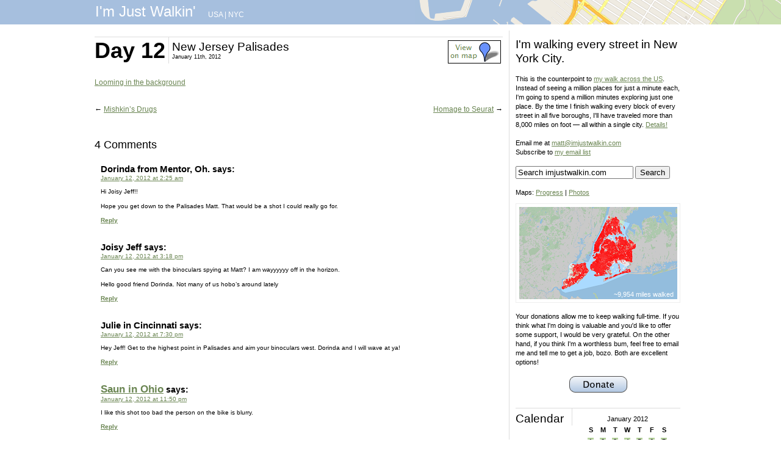

--- FILE ---
content_type: text/html; charset=UTF-8
request_url: https://imjustwalkin.com/2012/01/11/new-jersey-palisades/
body_size: 10374
content:
<!DOCTYPE html PUBLIC "-//W3C//DTD XHTML 1.0 Transitional//EN" "https://www.w3.org/TR/xhtml1/DTD/xhtml1-transitional.dtd">
<html xmlns="https://www.w3.org/1999/xhtml" lang="en-US">

<head profile="https://gmpg.org/xfn/11">
<meta http-equiv="Content-Type" content="text/html; charset=UTF-8" />
<META NAME="title" CONTENT="I'm Just Walkin'" />

<META NAME="keywords" CONTENT="walking, walking across America, walking westward, Rockaway Beach, Oregon, New York City, I'm Just Walkin'" />
<META NAME="author" CONTENT="Matt Green" />

<!--<title>New Jersey Palisades - I&#039;m Just Walkin&#039; I&#039;m Just Walkin&#039;</title>-->
<title>New Jersey Palisades - I&#039;m Just Walkin&#039;</title>

<link rel="stylesheet" href="https://imjustwalkin.com/wp-content/themes/imjustwalkin/style.css" type="text/css" media="screen" />
<link rel="pingback" href="https://imjustwalkin.com/xmlrpc.php" />


<meta name='robots' content='index, follow, max-image-preview:large, max-snippet:-1, max-video-preview:-1' />

	<!-- This site is optimized with the Yoast SEO plugin v23.5 - https://yoast.com/wordpress/plugins/seo/ -->
	<link rel="canonical" href="https://imjustwalkin.com/2012/01/11/new-jersey-palisades/" />
	<meta property="og:locale" content="en_US" />
	<meta property="og:type" content="article" />
	<meta property="og:title" content="New Jersey Palisades - I&#039;m Just Walkin&#039;" />
	<meta property="og:description" content="Looming in the background" />
	<meta property="og:url" content="https://imjustwalkin.com/2012/01/11/new-jersey-palisades/" />
	<meta property="og:site_name" content="I&#039;m Just Walkin&#039;" />
	<meta property="article:published_time" content="2012-01-12T04:24:50+00:00" />
	<meta property="article:modified_time" content="2012-01-12T06:33:19+00:00" />
	<meta property="og:image" content="http://farm8.staticflickr.com/7017/6682279997_3bcfa2d0b7_b.jpg" />
	<meta name="author" content="Matt Green" />
	<meta name="twitter:card" content="summary_large_image" />
	<meta name="twitter:label1" content="Written by" />
	<meta name="twitter:data1" content="Matt Green" />
	<script type="application/ld+json" class="yoast-schema-graph">{"@context":"https://schema.org","@graph":[{"@type":"WebPage","@id":"https://imjustwalkin.com/2012/01/11/new-jersey-palisades/","url":"https://imjustwalkin.com/2012/01/11/new-jersey-palisades/","name":"New Jersey Palisades - I&#039;m Just Walkin&#039;","isPartOf":{"@id":"https://imjustwalkin.com/#website"},"primaryImageOfPage":{"@id":"https://imjustwalkin.com/2012/01/11/new-jersey-palisades/#primaryimage"},"image":{"@id":"https://imjustwalkin.com/2012/01/11/new-jersey-palisades/#primaryimage"},"thumbnailUrl":"http://farm8.staticflickr.com/7017/6682279997_3bcfa2d0b7_b.jpg","datePublished":"2012-01-12T04:24:50+00:00","dateModified":"2012-01-12T06:33:19+00:00","author":{"@id":"https://imjustwalkin.com/#/schema/person/9360b20d48b7c8883c3c2e8af2ddd5db"},"breadcrumb":{"@id":"https://imjustwalkin.com/2012/01/11/new-jersey-palisades/#breadcrumb"},"inLanguage":"en-US","potentialAction":[{"@type":"ReadAction","target":["https://imjustwalkin.com/2012/01/11/new-jersey-palisades/"]}]},{"@type":"ImageObject","inLanguage":"en-US","@id":"https://imjustwalkin.com/2012/01/11/new-jersey-palisades/#primaryimage","url":"http://farm8.staticflickr.com/7017/6682279997_3bcfa2d0b7_b.jpg","contentUrl":"http://farm8.staticflickr.com/7017/6682279997_3bcfa2d0b7_b.jpg"},{"@type":"BreadcrumbList","@id":"https://imjustwalkin.com/2012/01/11/new-jersey-palisades/#breadcrumb","itemListElement":[{"@type":"ListItem","position":1,"name":"Home","item":"https://imjustwalkin.com/"},{"@type":"ListItem","position":2,"name":"New Jersey Palisades"}]},{"@type":"WebSite","@id":"https://imjustwalkin.com/#website","url":"https://imjustwalkin.com/","name":"I&#039;m Just Walkin&#039;","description":"Walking every block of NYC","potentialAction":[{"@type":"SearchAction","target":{"@type":"EntryPoint","urlTemplate":"https://imjustwalkin.com/?s={search_term_string}"},"query-input":{"@type":"PropertyValueSpecification","valueRequired":true,"valueName":"search_term_string"}}],"inLanguage":"en-US"},{"@type":"Person","@id":"https://imjustwalkin.com/#/schema/person/9360b20d48b7c8883c3c2e8af2ddd5db","name":"Matt Green","sameAs":["http://imjustwalkin.com"],"url":"https://imjustwalkin.com/author/admin/"}]}</script>
	<!-- / Yoast SEO plugin. -->


<link rel="alternate" type="application/rss+xml" title="I&#039;m Just Walkin&#039; &raquo; Feed" href="https://imjustwalkin.com/feed/" />
<link rel="alternate" type="application/rss+xml" title="I&#039;m Just Walkin&#039; &raquo; Comments Feed" href="https://imjustwalkin.com/comments/feed/" />
<link rel="alternate" type="application/rss+xml" title="I&#039;m Just Walkin&#039; &raquo; New Jersey Palisades Comments Feed" href="https://imjustwalkin.com/2012/01/11/new-jersey-palisades/feed/" />
<script type="text/javascript">
/* <![CDATA[ */
window._wpemojiSettings = {"baseUrl":"https:\/\/s.w.org\/images\/core\/emoji\/15.0.3\/72x72\/","ext":".png","svgUrl":"https:\/\/s.w.org\/images\/core\/emoji\/15.0.3\/svg\/","svgExt":".svg","source":{"concatemoji":"https:\/\/imjustwalkin.com\/wp-includes\/js\/wp-emoji-release.min.js?ver=6.6.4"}};
/*! This file is auto-generated */
!function(i,n){var o,s,e;function c(e){try{var t={supportTests:e,timestamp:(new Date).valueOf()};sessionStorage.setItem(o,JSON.stringify(t))}catch(e){}}function p(e,t,n){e.clearRect(0,0,e.canvas.width,e.canvas.height),e.fillText(t,0,0);var t=new Uint32Array(e.getImageData(0,0,e.canvas.width,e.canvas.height).data),r=(e.clearRect(0,0,e.canvas.width,e.canvas.height),e.fillText(n,0,0),new Uint32Array(e.getImageData(0,0,e.canvas.width,e.canvas.height).data));return t.every(function(e,t){return e===r[t]})}function u(e,t,n){switch(t){case"flag":return n(e,"\ud83c\udff3\ufe0f\u200d\u26a7\ufe0f","\ud83c\udff3\ufe0f\u200b\u26a7\ufe0f")?!1:!n(e,"\ud83c\uddfa\ud83c\uddf3","\ud83c\uddfa\u200b\ud83c\uddf3")&&!n(e,"\ud83c\udff4\udb40\udc67\udb40\udc62\udb40\udc65\udb40\udc6e\udb40\udc67\udb40\udc7f","\ud83c\udff4\u200b\udb40\udc67\u200b\udb40\udc62\u200b\udb40\udc65\u200b\udb40\udc6e\u200b\udb40\udc67\u200b\udb40\udc7f");case"emoji":return!n(e,"\ud83d\udc26\u200d\u2b1b","\ud83d\udc26\u200b\u2b1b")}return!1}function f(e,t,n){var r="undefined"!=typeof WorkerGlobalScope&&self instanceof WorkerGlobalScope?new OffscreenCanvas(300,150):i.createElement("canvas"),a=r.getContext("2d",{willReadFrequently:!0}),o=(a.textBaseline="top",a.font="600 32px Arial",{});return e.forEach(function(e){o[e]=t(a,e,n)}),o}function t(e){var t=i.createElement("script");t.src=e,t.defer=!0,i.head.appendChild(t)}"undefined"!=typeof Promise&&(o="wpEmojiSettingsSupports",s=["flag","emoji"],n.supports={everything:!0,everythingExceptFlag:!0},e=new Promise(function(e){i.addEventListener("DOMContentLoaded",e,{once:!0})}),new Promise(function(t){var n=function(){try{var e=JSON.parse(sessionStorage.getItem(o));if("object"==typeof e&&"number"==typeof e.timestamp&&(new Date).valueOf()<e.timestamp+604800&&"object"==typeof e.supportTests)return e.supportTests}catch(e){}return null}();if(!n){if("undefined"!=typeof Worker&&"undefined"!=typeof OffscreenCanvas&&"undefined"!=typeof URL&&URL.createObjectURL&&"undefined"!=typeof Blob)try{var e="postMessage("+f.toString()+"("+[JSON.stringify(s),u.toString(),p.toString()].join(",")+"));",r=new Blob([e],{type:"text/javascript"}),a=new Worker(URL.createObjectURL(r),{name:"wpTestEmojiSupports"});return void(a.onmessage=function(e){c(n=e.data),a.terminate(),t(n)})}catch(e){}c(n=f(s,u,p))}t(n)}).then(function(e){for(var t in e)n.supports[t]=e[t],n.supports.everything=n.supports.everything&&n.supports[t],"flag"!==t&&(n.supports.everythingExceptFlag=n.supports.everythingExceptFlag&&n.supports[t]);n.supports.everythingExceptFlag=n.supports.everythingExceptFlag&&!n.supports.flag,n.DOMReady=!1,n.readyCallback=function(){n.DOMReady=!0}}).then(function(){return e}).then(function(){var e;n.supports.everything||(n.readyCallback(),(e=n.source||{}).concatemoji?t(e.concatemoji):e.wpemoji&&e.twemoji&&(t(e.twemoji),t(e.wpemoji)))}))}((window,document),window._wpemojiSettings);
/* ]]> */
</script>
<style id='wp-emoji-styles-inline-css' type='text/css'>

	img.wp-smiley, img.emoji {
		display: inline !important;
		border: none !important;
		box-shadow: none !important;
		height: 1em !important;
		width: 1em !important;
		margin: 0 0.07em !important;
		vertical-align: -0.1em !important;
		background: none !important;
		padding: 0 !important;
	}
</style>
<link rel='stylesheet' id='wp-block-library-css' href='https://imjustwalkin.com/wp-includes/css/dist/block-library/style.min.css?ver=6.6.4' type='text/css' media='all' />
<style id='classic-theme-styles-inline-css' type='text/css'>
/*! This file is auto-generated */
.wp-block-button__link{color:#fff;background-color:#32373c;border-radius:9999px;box-shadow:none;text-decoration:none;padding:calc(.667em + 2px) calc(1.333em + 2px);font-size:1.125em}.wp-block-file__button{background:#32373c;color:#fff;text-decoration:none}
</style>
<style id='global-styles-inline-css' type='text/css'>
:root{--wp--preset--aspect-ratio--square: 1;--wp--preset--aspect-ratio--4-3: 4/3;--wp--preset--aspect-ratio--3-4: 3/4;--wp--preset--aspect-ratio--3-2: 3/2;--wp--preset--aspect-ratio--2-3: 2/3;--wp--preset--aspect-ratio--16-9: 16/9;--wp--preset--aspect-ratio--9-16: 9/16;--wp--preset--color--black: #000000;--wp--preset--color--cyan-bluish-gray: #abb8c3;--wp--preset--color--white: #ffffff;--wp--preset--color--pale-pink: #f78da7;--wp--preset--color--vivid-red: #cf2e2e;--wp--preset--color--luminous-vivid-orange: #ff6900;--wp--preset--color--luminous-vivid-amber: #fcb900;--wp--preset--color--light-green-cyan: #7bdcb5;--wp--preset--color--vivid-green-cyan: #00d084;--wp--preset--color--pale-cyan-blue: #8ed1fc;--wp--preset--color--vivid-cyan-blue: #0693e3;--wp--preset--color--vivid-purple: #9b51e0;--wp--preset--gradient--vivid-cyan-blue-to-vivid-purple: linear-gradient(135deg,rgba(6,147,227,1) 0%,rgb(155,81,224) 100%);--wp--preset--gradient--light-green-cyan-to-vivid-green-cyan: linear-gradient(135deg,rgb(122,220,180) 0%,rgb(0,208,130) 100%);--wp--preset--gradient--luminous-vivid-amber-to-luminous-vivid-orange: linear-gradient(135deg,rgba(252,185,0,1) 0%,rgba(255,105,0,1) 100%);--wp--preset--gradient--luminous-vivid-orange-to-vivid-red: linear-gradient(135deg,rgba(255,105,0,1) 0%,rgb(207,46,46) 100%);--wp--preset--gradient--very-light-gray-to-cyan-bluish-gray: linear-gradient(135deg,rgb(238,238,238) 0%,rgb(169,184,195) 100%);--wp--preset--gradient--cool-to-warm-spectrum: linear-gradient(135deg,rgb(74,234,220) 0%,rgb(151,120,209) 20%,rgb(207,42,186) 40%,rgb(238,44,130) 60%,rgb(251,105,98) 80%,rgb(254,248,76) 100%);--wp--preset--gradient--blush-light-purple: linear-gradient(135deg,rgb(255,206,236) 0%,rgb(152,150,240) 100%);--wp--preset--gradient--blush-bordeaux: linear-gradient(135deg,rgb(254,205,165) 0%,rgb(254,45,45) 50%,rgb(107,0,62) 100%);--wp--preset--gradient--luminous-dusk: linear-gradient(135deg,rgb(255,203,112) 0%,rgb(199,81,192) 50%,rgb(65,88,208) 100%);--wp--preset--gradient--pale-ocean: linear-gradient(135deg,rgb(255,245,203) 0%,rgb(182,227,212) 50%,rgb(51,167,181) 100%);--wp--preset--gradient--electric-grass: linear-gradient(135deg,rgb(202,248,128) 0%,rgb(113,206,126) 100%);--wp--preset--gradient--midnight: linear-gradient(135deg,rgb(2,3,129) 0%,rgb(40,116,252) 100%);--wp--preset--font-size--small: 13px;--wp--preset--font-size--medium: 20px;--wp--preset--font-size--large: 36px;--wp--preset--font-size--x-large: 42px;--wp--preset--spacing--20: 0.44rem;--wp--preset--spacing--30: 0.67rem;--wp--preset--spacing--40: 1rem;--wp--preset--spacing--50: 1.5rem;--wp--preset--spacing--60: 2.25rem;--wp--preset--spacing--70: 3.38rem;--wp--preset--spacing--80: 5.06rem;--wp--preset--shadow--natural: 6px 6px 9px rgba(0, 0, 0, 0.2);--wp--preset--shadow--deep: 12px 12px 50px rgba(0, 0, 0, 0.4);--wp--preset--shadow--sharp: 6px 6px 0px rgba(0, 0, 0, 0.2);--wp--preset--shadow--outlined: 6px 6px 0px -3px rgba(255, 255, 255, 1), 6px 6px rgba(0, 0, 0, 1);--wp--preset--shadow--crisp: 6px 6px 0px rgba(0, 0, 0, 1);}:where(.is-layout-flex){gap: 0.5em;}:where(.is-layout-grid){gap: 0.5em;}body .is-layout-flex{display: flex;}.is-layout-flex{flex-wrap: wrap;align-items: center;}.is-layout-flex > :is(*, div){margin: 0;}body .is-layout-grid{display: grid;}.is-layout-grid > :is(*, div){margin: 0;}:where(.wp-block-columns.is-layout-flex){gap: 2em;}:where(.wp-block-columns.is-layout-grid){gap: 2em;}:where(.wp-block-post-template.is-layout-flex){gap: 1.25em;}:where(.wp-block-post-template.is-layout-grid){gap: 1.25em;}.has-black-color{color: var(--wp--preset--color--black) !important;}.has-cyan-bluish-gray-color{color: var(--wp--preset--color--cyan-bluish-gray) !important;}.has-white-color{color: var(--wp--preset--color--white) !important;}.has-pale-pink-color{color: var(--wp--preset--color--pale-pink) !important;}.has-vivid-red-color{color: var(--wp--preset--color--vivid-red) !important;}.has-luminous-vivid-orange-color{color: var(--wp--preset--color--luminous-vivid-orange) !important;}.has-luminous-vivid-amber-color{color: var(--wp--preset--color--luminous-vivid-amber) !important;}.has-light-green-cyan-color{color: var(--wp--preset--color--light-green-cyan) !important;}.has-vivid-green-cyan-color{color: var(--wp--preset--color--vivid-green-cyan) !important;}.has-pale-cyan-blue-color{color: var(--wp--preset--color--pale-cyan-blue) !important;}.has-vivid-cyan-blue-color{color: var(--wp--preset--color--vivid-cyan-blue) !important;}.has-vivid-purple-color{color: var(--wp--preset--color--vivid-purple) !important;}.has-black-background-color{background-color: var(--wp--preset--color--black) !important;}.has-cyan-bluish-gray-background-color{background-color: var(--wp--preset--color--cyan-bluish-gray) !important;}.has-white-background-color{background-color: var(--wp--preset--color--white) !important;}.has-pale-pink-background-color{background-color: var(--wp--preset--color--pale-pink) !important;}.has-vivid-red-background-color{background-color: var(--wp--preset--color--vivid-red) !important;}.has-luminous-vivid-orange-background-color{background-color: var(--wp--preset--color--luminous-vivid-orange) !important;}.has-luminous-vivid-amber-background-color{background-color: var(--wp--preset--color--luminous-vivid-amber) !important;}.has-light-green-cyan-background-color{background-color: var(--wp--preset--color--light-green-cyan) !important;}.has-vivid-green-cyan-background-color{background-color: var(--wp--preset--color--vivid-green-cyan) !important;}.has-pale-cyan-blue-background-color{background-color: var(--wp--preset--color--pale-cyan-blue) !important;}.has-vivid-cyan-blue-background-color{background-color: var(--wp--preset--color--vivid-cyan-blue) !important;}.has-vivid-purple-background-color{background-color: var(--wp--preset--color--vivid-purple) !important;}.has-black-border-color{border-color: var(--wp--preset--color--black) !important;}.has-cyan-bluish-gray-border-color{border-color: var(--wp--preset--color--cyan-bluish-gray) !important;}.has-white-border-color{border-color: var(--wp--preset--color--white) !important;}.has-pale-pink-border-color{border-color: var(--wp--preset--color--pale-pink) !important;}.has-vivid-red-border-color{border-color: var(--wp--preset--color--vivid-red) !important;}.has-luminous-vivid-orange-border-color{border-color: var(--wp--preset--color--luminous-vivid-orange) !important;}.has-luminous-vivid-amber-border-color{border-color: var(--wp--preset--color--luminous-vivid-amber) !important;}.has-light-green-cyan-border-color{border-color: var(--wp--preset--color--light-green-cyan) !important;}.has-vivid-green-cyan-border-color{border-color: var(--wp--preset--color--vivid-green-cyan) !important;}.has-pale-cyan-blue-border-color{border-color: var(--wp--preset--color--pale-cyan-blue) !important;}.has-vivid-cyan-blue-border-color{border-color: var(--wp--preset--color--vivid-cyan-blue) !important;}.has-vivid-purple-border-color{border-color: var(--wp--preset--color--vivid-purple) !important;}.has-vivid-cyan-blue-to-vivid-purple-gradient-background{background: var(--wp--preset--gradient--vivid-cyan-blue-to-vivid-purple) !important;}.has-light-green-cyan-to-vivid-green-cyan-gradient-background{background: var(--wp--preset--gradient--light-green-cyan-to-vivid-green-cyan) !important;}.has-luminous-vivid-amber-to-luminous-vivid-orange-gradient-background{background: var(--wp--preset--gradient--luminous-vivid-amber-to-luminous-vivid-orange) !important;}.has-luminous-vivid-orange-to-vivid-red-gradient-background{background: var(--wp--preset--gradient--luminous-vivid-orange-to-vivid-red) !important;}.has-very-light-gray-to-cyan-bluish-gray-gradient-background{background: var(--wp--preset--gradient--very-light-gray-to-cyan-bluish-gray) !important;}.has-cool-to-warm-spectrum-gradient-background{background: var(--wp--preset--gradient--cool-to-warm-spectrum) !important;}.has-blush-light-purple-gradient-background{background: var(--wp--preset--gradient--blush-light-purple) !important;}.has-blush-bordeaux-gradient-background{background: var(--wp--preset--gradient--blush-bordeaux) !important;}.has-luminous-dusk-gradient-background{background: var(--wp--preset--gradient--luminous-dusk) !important;}.has-pale-ocean-gradient-background{background: var(--wp--preset--gradient--pale-ocean) !important;}.has-electric-grass-gradient-background{background: var(--wp--preset--gradient--electric-grass) !important;}.has-midnight-gradient-background{background: var(--wp--preset--gradient--midnight) !important;}.has-small-font-size{font-size: var(--wp--preset--font-size--small) !important;}.has-medium-font-size{font-size: var(--wp--preset--font-size--medium) !important;}.has-large-font-size{font-size: var(--wp--preset--font-size--large) !important;}.has-x-large-font-size{font-size: var(--wp--preset--font-size--x-large) !important;}
:where(.wp-block-post-template.is-layout-flex){gap: 1.25em;}:where(.wp-block-post-template.is-layout-grid){gap: 1.25em;}
:where(.wp-block-columns.is-layout-flex){gap: 2em;}:where(.wp-block-columns.is-layout-grid){gap: 2em;}
:root :where(.wp-block-pullquote){font-size: 1.5em;line-height: 1.6;}
</style>
<link rel="https://api.w.org/" href="https://imjustwalkin.com/wp-json/" /><link rel="alternate" title="JSON" type="application/json" href="https://imjustwalkin.com/wp-json/wp/v2/posts/3005" /><link rel="EditURI" type="application/rsd+xml" title="RSD" href="https://imjustwalkin.com/xmlrpc.php?rsd" />
<meta name="generator" content="WordPress 6.6.4" />
<link rel='shortlink' href='https://imjustwalkin.com/?p=3005' />
<link rel="alternate" title="oEmbed (JSON)" type="application/json+oembed" href="https://imjustwalkin.com/wp-json/oembed/1.0/embed?url=https%3A%2F%2Fimjustwalkin.com%2F2012%2F01%2F11%2Fnew-jersey-palisades%2F" />
<link rel="alternate" title="oEmbed (XML)" type="text/xml+oembed" href="https://imjustwalkin.com/wp-json/oembed/1.0/embed?url=https%3A%2F%2Fimjustwalkin.com%2F2012%2F01%2F11%2Fnew-jersey-palisades%2F&#038;format=xml" />




<script type="text/javascript">

  var _gaq = _gaq || [];
  _gaq.push(['_setAccount', 'UA-3861244-2']);
  _gaq.push(['_trackPageview']);

  (function() {
    var ga = document.createElement('script'); ga.type = 'text/javascript'; ga.async = true;
    ga.src = ('https:' == document.location.protocol ? 'https://ssl' : 'https://www') + '.google-analytics.com/ga.js';
    var s = document.getElementsByTagName('script')[0]; s.parentNode.insertBefore(ga, s);
  })();

</script>

</head>



<!--<div id="header_left" role="banner">
	<div id="headerimg">
	</div>
</div>-->

<div id="header-nyc-4">
<div id="header_wrap">

	<div id="header_title">
		<a class="header_link" href="https://imjustwalkin.com">
		I'm Just Walkin'		
		</a>
	</div>
		<div id="header_locations">
			<a href='https://imjustwalkin.com/usa'>USA</a> | <a href='https://imjustwalkin.com'>NYC</a>
		</div>
	<div id="header_credit">
		&nbsp;
	</div>
</div>

</div>

<div id="wrap">
	<div id="left" role="main">

	
		<div class="post-3005 post type-post status-publish format-standard hentry category-nyc" id="post-3005">
		        		<div class="heading">
        			<div class="heading_day">
        				<h1>Day 12</h1>
        			</div>
        			<div class="heading_title">
						<h2>New Jersey Palisades</h2>

						<!--<small>January 11th, 2012  &nbsp; | &nbsp; <a href='https://imjustwalkin.com/map/photo/?id=6682279997'>View photo location</a>  </small>-->
						<!--<small>January 11th, 2012  &nbsp; | &nbsp; <a href='http://flickr.com/photos/imjustwalkin/6682279997/map/?zl=17'>View photo location</a>  </small>-->
						<!--<small>January 11th, 2012   &nbsp; | &nbsp; <a href='http://flickr.com/photos/imjustwalkin/6682279997/map/?zl=17'>View photo location</a>   </small>-->
					<!--</div>-->

						<small>January 11th, 2012</small></div>

 <div class="heading_mapview"><a href='https://imjustwalkin.com/map/photo/?id=6682279997' title='See where this photo/video was taken' class='image'><img src='https://imjustwalkin.com/wp-content/themes/imjustwalkin/images/mapview.png'></a></div> 					

				</div><br clear="all">

			<div class="entry">
								<p><a href="http://www.flickr.com/photos/imjustwalkin/6682279997/" title="New Jersey Palisades" class="image"><img src="https://farm8.staticflickr.com/7017/6682279997_3bcfa2d0b7_b.jpg" width="669px" alt=""/></a>
<br /><br />
<a href="http://en.wikipedia.org/wiki/The_Palisades_(Hudson_River)" rel="nofollow">Looming in the background</a></p>				<br />

								<!---->

			<div class="navigation">
			<div class="alignleft">&larr; <a href="https://imjustwalkin.com/2012/01/11/mishkins-drugs/" rel="prev">Mishkin&#8217;s Drugs</a></div>
			<div class="alignright"><a href="https://imjustwalkin.com/2012/01/11/homage-to-seurat/" rel="next">Homage to Seurat</a> &rarr;</div><br clear="all">
		</div>

			</div>
		</div>

	
<!-- You can start editing here. -->

	<h3 id="comments">4 Comments</h3>

	<div class="navigation">
		<div class="alignleft"></div>
		<div class="alignright"></div>
	</div>

	<ol class="commentlist">
			<li class="comment even thread-even depth-1" id="comment-45791">
				<div id="div-comment-45791" class="comment-body">
				<div class="comment-author vcard">
						<cite class="fn">Dorinda from Mentor, Oh.</cite> <span class="says">says:</span>		</div>
		
		<div class="comment-meta commentmetadata">
			<a href="https://imjustwalkin.com/2012/01/11/new-jersey-palisades/#comment-45791">January 12, 2012 at 2:25 am</a>		</div>

		<p>Hi Joisy Jeff!!  </p>
<p>Hope you get down to the Palisades Matt. That would be a shot I could really go for.</p>

		<div class="reply"><a rel='nofollow' class='comment-reply-link' href='#comment-45791' data-commentid="45791" data-postid="3005" data-belowelement="div-comment-45791" data-respondelement="respond" data-replyto="Reply to Dorinda from Mentor, Oh." aria-label='Reply to Dorinda from Mentor, Oh.'>Reply</a></div>
				</div>
				</li><!-- #comment-## -->
		<li class="comment odd alt thread-odd thread-alt depth-1" id="comment-45946">
				<div id="div-comment-45946" class="comment-body">
				<div class="comment-author vcard">
						<cite class="fn">Joisy Jeff</cite> <span class="says">says:</span>		</div>
		
		<div class="comment-meta commentmetadata">
			<a href="https://imjustwalkin.com/2012/01/11/new-jersey-palisades/#comment-45946">January 12, 2012 at 3:18 pm</a>		</div>

		<p>Can you see me with the binoculars spying at Matt?  I am wayyyyyy off in the horizon.</p>
<p>Hello good friend Dorinda.  Not many of us hobo&#8217;s around lately</p>

		<div class="reply"><a rel='nofollow' class='comment-reply-link' href='#comment-45946' data-commentid="45946" data-postid="3005" data-belowelement="div-comment-45946" data-respondelement="respond" data-replyto="Reply to Joisy Jeff" aria-label='Reply to Joisy Jeff'>Reply</a></div>
				</div>
				</li><!-- #comment-## -->
		<li class="comment even thread-even depth-1" id="comment-46007">
				<div id="div-comment-46007" class="comment-body">
				<div class="comment-author vcard">
						<cite class="fn">Julie in Cincinnati</cite> <span class="says">says:</span>		</div>
		
		<div class="comment-meta commentmetadata">
			<a href="https://imjustwalkin.com/2012/01/11/new-jersey-palisades/#comment-46007">January 12, 2012 at 7:30 pm</a>		</div>

		<p>Hey Jeff!  Get to the highest point in Palisades and aim your binoculars west.   Dorinda and I will wave at ya!</p>

		<div class="reply"><a rel='nofollow' class='comment-reply-link' href='#comment-46007' data-commentid="46007" data-postid="3005" data-belowelement="div-comment-46007" data-respondelement="respond" data-replyto="Reply to Julie in Cincinnati" aria-label='Reply to Julie in Cincinnati'>Reply</a></div>
				</div>
				</li><!-- #comment-## -->
		<li class="comment odd alt thread-odd thread-alt depth-1" id="comment-46066">
				<div id="div-comment-46066" class="comment-body">
				<div class="comment-author vcard">
						<cite class="fn"><a href="http://grtbluheron.blogspot.com/" class="url" rel="ugc external nofollow">Saun in Ohio</a></cite> <span class="says">says:</span>		</div>
		
		<div class="comment-meta commentmetadata">
			<a href="https://imjustwalkin.com/2012/01/11/new-jersey-palisades/#comment-46066">January 12, 2012 at 11:50 pm</a>		</div>

		<p>I like this shot too bad the person on the bike is blurry.</p>

		<div class="reply"><a rel='nofollow' class='comment-reply-link' href='#comment-46066' data-commentid="46066" data-postid="3005" data-belowelement="div-comment-46066" data-respondelement="respond" data-replyto="Reply to Saun in Ohio" aria-label='Reply to Saun in Ohio'>Reply</a></div>
				</div>
				</li><!-- #comment-## -->
	</ol>

	<div class="navigation">
		<div class="alignleft"></div>
		<div class="alignright"></div>
	</div>
 


<div id="respond">

<h3>Leave a Reply</h3>

<div class="cancel-comment-reply">
	<small><a rel="nofollow" id="cancel-comment-reply-link" href="/2012/01/11/new-jersey-palisades/#respond" style="display:none;">Click here to cancel reply.</a></small>
</div>


<form action="https://imjustwalkin.com/wp-comments-post.php" method="post" id="commentform">


<p><input type="text" name="author" id="author" value="" size="22" tabindex="1" aria-required='true' />
<label for="author"><small>Name (required)</small></label></p>

<p><input type="text" name="email" id="email" value="" size="22" tabindex="2" aria-required='true' />
<label for="email"><small>Mail (will not be published) (required)</small></label></p>

<p><input type="text" name="url" id="url" value="" size="22" tabindex="3" />
<label for="url"><small>Website</small></label></p>


<!--<p><small><strong>XHTML:</strong> You can use these tags: <code>&lt;a href=&quot;&quot; title=&quot;&quot;&gt; &lt;abbr title=&quot;&quot;&gt; &lt;acronym title=&quot;&quot;&gt; &lt;b&gt; &lt;blockquote cite=&quot;&quot;&gt; &lt;cite&gt; &lt;code&gt; &lt;del datetime=&quot;&quot;&gt; &lt;em&gt; &lt;i&gt; &lt;q cite=&quot;&quot;&gt; &lt;s&gt; &lt;strike&gt; &lt;strong&gt; </code></small></p>-->

<p><textarea name="comment" id="comment" cols="58" rows="10" tabindex="4"></textarea></p>

<p><input name="submit" type="submit" id="submit" tabindex="5" value="Submit Comment" />
<input type='hidden' name='comment_post_ID' value='3005' id='comment_post_ID' />
<input type='hidden' name='comment_parent' id='comment_parent' value='0' />
</p>
<p style="display: none;"><input type="hidden" id="akismet_comment_nonce" name="akismet_comment_nonce" value="d7e388b4af" /></p><p style="display: none !important;" class="akismet-fields-container" data-prefix="ak_"><label>&#916;<textarea name="ak_hp_textarea" cols="45" rows="8" maxlength="100"></textarea></label><input type="hidden" id="ak_js_1" name="ak_js" value="188"/><script>document.getElementById( "ak_js_1" ).setAttribute( "value", ( new Date() ).getTime() );</script></p>
</form>

</div>


	
	</div>
	<div id="right">
		<!--<div id="sidebar" role="complementary">-->
		<ul>
						
			<!--<li>
				<form role="search" method="get" id="searchform" class="searchform" action="https://imjustwalkin.com/">
				<div>
					<label class="screen-reader-text" for="s">Search for:</label>
					<input type="text" value="" name="s" id="s" />
					<input type="submit" id="searchsubmit" value="Search" />
				</div>
			</form>			</li>-->
			
			<!-- Author information is disabled per default. Uncomment and fill in your details if you want to use it.
			<li><h2>Author</h2>
			<p>A little something about you, the author. Nothing lengthy, just an overview.</p>
			</li>
			-->

					</ul>
		<!--<ul role="navigation">-->
			<!--<li class="pagenav"><h2>Pages</h2><ul><li class="page_item page-item-2436"><a href="https://imjustwalkin.com/start/">Day 1 Starting Point</a></li>
<li class="page_item page-item-2444"><a href="https://imjustwalkin.com/donate/">Donate</a></li>
<li class="page_item page-item-2373"><a href="https://imjustwalkin.com/nyc-details/">NYC Walk Info</a></li>
<li class="page_item page-item-2079"><a href="https://imjustwalkin.com/map/">Photo Map</a></li>
<li class="page_item page-item-2394"><a href="https://imjustwalkin.com/progress-map/">Progress Map</a></li>
<li class="page_item page-item-3246"><a href="https://imjustwalkin.com/sopa-pipa/">Stop SOPA and PIPA</a></li>
<li class="page_item page-item-2"><a href="https://imjustwalkin.com/details/">The Details</a></li>
<li class="page_item page-item-32912"><a href="https://imjustwalkin.com/the-less-you-know/">The Less You Know</a></li>
</ul></li>-->
			
						
						
			<h2>I'm walking every street in New York City.</h2><br />

			This is the counterpoint to <a href="https://imjustwalkin.com/usa">my walk across the US</a>. Instead of seeing a million places for just a minute each, I'm going to spend a million minutes exploring just one place. By the time I finish walking every block of every street in all five boroughs, I'll have traveled more than 8,000 miles on foot &mdash; all within a single city. <a href="https://imjustwalkin.com/nyc-details">Details!</a>			<br /><br />

			Email me at <a href="mailto:matt@imjustwalkin.com">matt@imjustwalkin.com</a><br />
			
			Subscribe to <a href='https://imjustwalkin.com/email-list.php'>my email list</a><br /><br />
							


<form method="get" id="searchform" action="https://imjustwalkin.com/">
<div><input type="text" size="22" name="s" id="s" value="Search imjustwalkin.com" onfocus="if(this.value==this.defaultValue)this.value='';" onblur="if(this.value=='')this.value=this.defaultValue;"/>
<input type="submit" id="searchsubmit" value="Search" class="btn" />
</div>
</form>
<br />



	
			<!--Maps: <a href="https://imjustwalkin.com/map-nyc.php?type=progress">Progress</a> | <a href="https://imjustwalkin.com/map-nyc.php?type=photo">Photos</a>-->
			Maps: <a href="https://imjustwalkin.com/map/progress">Progress</a> | <a href="https://imjustwalkin.com/map/photo">Photos</a>
				
						
			
			<div id="progress_map_envelope">
				<div id="progress_map_canvas_nyc">
				<a href='https://imjustwalkin.com/map/progress'>
				<img src='https://imjustwalkin.com/wp-content/themes/imjustwalkin/images/thumbnail_map.png' height='151' width='259' /></a>
				</div>
				<div id="progress_text">
				~9,954 miles walked
				</div>
			</div>
			
			
			<br>

			Your donations allow me to keep walking full-time. If you think what I'm doing is valuable and you'd like to offer some support, I would be very grateful. On the other hand, if you think I'm a worthless bum, feel free to email me and tell me to get a job, bozo. Both are excellent options!<br><br>

			<div class='centered_image'><a href='https://imjustwalkin.com/donate'><img src='https://imjustwalkin.com/wp-content/themes/imjustwalkin/images/donate.gif'/></a></div>

<!--
Thanks so much to everyone who has donated! I now have enough funds to keep walking through the end of 2012 and a few months into 2013. I don't want to get ahead of myself, so I'm removing the donation button until I start to run low again. Gotta stay hungry!<br />
-->
			<br clear="all" />
			
						
			
			<div class="sidebar_item">
				<div class="sidebar_item_title">
					<h2>Calendar</h2>
				</div>
				<div class="sidebar_item_content">
					<div class="sidebar_calendars">
					<center>
					<table id="wp-calendar" class="wp-calendar-table">
	<caption>January 2012</caption>
	<thead>
	<tr>
		<th scope="col" title="Sunday">S</th>
		<th scope="col" title="Monday">M</th>
		<th scope="col" title="Tuesday">T</th>
		<th scope="col" title="Wednesday">W</th>
		<th scope="col" title="Thursday">T</th>
		<th scope="col" title="Friday">F</th>
		<th scope="col" title="Saturday">S</th>
	</tr>
	</thead>
	<tbody>
	<tr><td><a href="https://imjustwalkin.com/2012/01/01/" aria-label="Posts published on January 1, 2012">1</a></td><td><a href="https://imjustwalkin.com/2012/01/02/" aria-label="Posts published on January 2, 2012">2</a></td><td><a href="https://imjustwalkin.com/2012/01/03/" aria-label="Posts published on January 3, 2012">3</a></td><td><a href="https://imjustwalkin.com/2012/01/04/" aria-label="Posts published on January 4, 2012">4</a></td><td><a href="https://imjustwalkin.com/2012/01/05/" aria-label="Posts published on January 5, 2012">5</a></td><td><a href="https://imjustwalkin.com/2012/01/06/" aria-label="Posts published on January 6, 2012">6</a></td><td><a href="https://imjustwalkin.com/2012/01/07/" aria-label="Posts published on January 7, 2012">7</a></td>
	</tr>
	<tr>
		<td>8</td><td><a href="https://imjustwalkin.com/2012/01/09/" aria-label="Posts published on January 9, 2012">9</a></td><td><a href="https://imjustwalkin.com/2012/01/10/" aria-label="Posts published on January 10, 2012">10</a></td><td><a href="https://imjustwalkin.com/2012/01/11/" aria-label="Posts published on January 11, 2012">11</a></td><td><a href="https://imjustwalkin.com/2012/01/12/" aria-label="Posts published on January 12, 2012">12</a></td><td><a href="https://imjustwalkin.com/2012/01/13/" aria-label="Posts published on January 13, 2012">13</a></td><td><a href="https://imjustwalkin.com/2012/01/14/" aria-label="Posts published on January 14, 2012">14</a></td>
	</tr>
	<tr>
		<td>15</td><td><a href="https://imjustwalkin.com/2012/01/16/" aria-label="Posts published on January 16, 2012">16</a></td><td><a href="https://imjustwalkin.com/2012/01/17/" aria-label="Posts published on January 17, 2012">17</a></td><td><a href="https://imjustwalkin.com/2012/01/18/" aria-label="Posts published on January 18, 2012">18</a></td><td><a href="https://imjustwalkin.com/2012/01/19/" aria-label="Posts published on January 19, 2012">19</a></td><td><a href="https://imjustwalkin.com/2012/01/20/" aria-label="Posts published on January 20, 2012">20</a></td><td><a href="https://imjustwalkin.com/2012/01/21/" aria-label="Posts published on January 21, 2012">21</a></td>
	</tr>
	<tr>
		<td><a href="https://imjustwalkin.com/2012/01/22/" aria-label="Posts published on January 22, 2012">22</a></td><td><a href="https://imjustwalkin.com/2012/01/23/" aria-label="Posts published on January 23, 2012">23</a></td><td><a href="https://imjustwalkin.com/2012/01/24/" aria-label="Posts published on January 24, 2012">24</a></td><td><a href="https://imjustwalkin.com/2012/01/25/" aria-label="Posts published on January 25, 2012">25</a></td><td><a href="https://imjustwalkin.com/2012/01/26/" aria-label="Posts published on January 26, 2012">26</a></td><td><a href="https://imjustwalkin.com/2012/01/27/" aria-label="Posts published on January 27, 2012">27</a></td><td>28</td>
	</tr>
	<tr>
		<td><a href="https://imjustwalkin.com/2012/01/29/" aria-label="Posts published on January 29, 2012">29</a></td><td><a href="https://imjustwalkin.com/2012/01/30/" aria-label="Posts published on January 30, 2012">30</a></td><td><a href="https://imjustwalkin.com/2012/01/31/" aria-label="Posts published on January 31, 2012">31</a></td>
		<td class="pad" colspan="4">&nbsp;</td>
	</tr>
	</tbody>
	</table><nav aria-label="Previous and next months" class="wp-calendar-nav">
		<span class="wp-calendar-nav-prev"><a href="https://imjustwalkin.com/2011/12/">&laquo; Dec</a></span>
		<span class="pad">&nbsp;</span>
		<span class="wp-calendar-nav-next"><a href="https://imjustwalkin.com/2012/02/">Feb &raquo;</a></span>
	</nav>					</center>
					</div>
				</div>
			</div>

			
			<br clear="all" />
			
			
			
			
			<div class="sidebar_item">
				<div class="sidebar_item_title">
					<h2>Archives</h2>
				</div>
				<div class="sidebar_item_content">
					<select name="archive-dropdown" onChange='document.location.href=this.options[this.selectedIndex].value;'> 
	  				<option value="">Select Month</option> 
	  					<option value='https://imjustwalkin.com/2024/09/'> September 2024 </option>
	<option value='https://imjustwalkin.com/2022/02/'> February 2022 </option>
	<option value='https://imjustwalkin.com/2015/09/'> September 2015 </option>
	<option value='https://imjustwalkin.com/2015/08/'> August 2015 </option>
	<option value='https://imjustwalkin.com/2015/07/'> July 2015 </option>
	<option value='https://imjustwalkin.com/2015/06/'> June 2015 </option>
	<option value='https://imjustwalkin.com/2015/05/'> May 2015 </option>
	<option value='https://imjustwalkin.com/2015/04/'> April 2015 </option>
	<option value='https://imjustwalkin.com/2015/03/'> March 2015 </option>
	<option value='https://imjustwalkin.com/2015/02/'> February 2015 </option>
	<option value='https://imjustwalkin.com/2015/01/'> January 2015 </option>
	<option value='https://imjustwalkin.com/2014/12/'> December 2014 </option>
	<option value='https://imjustwalkin.com/2014/11/'> November 2014 </option>
	<option value='https://imjustwalkin.com/2014/10/'> October 2014 </option>
	<option value='https://imjustwalkin.com/2014/09/'> September 2014 </option>
	<option value='https://imjustwalkin.com/2014/08/'> August 2014 </option>
	<option value='https://imjustwalkin.com/2014/07/'> July 2014 </option>
	<option value='https://imjustwalkin.com/2014/06/'> June 2014 </option>
	<option value='https://imjustwalkin.com/2014/05/'> May 2014 </option>
	<option value='https://imjustwalkin.com/2014/04/'> April 2014 </option>
	<option value='https://imjustwalkin.com/2014/03/'> March 2014 </option>
	<option value='https://imjustwalkin.com/2014/02/'> February 2014 </option>
	<option value='https://imjustwalkin.com/2014/01/'> January 2014 </option>
	<option value='https://imjustwalkin.com/2013/12/'> December 2013 </option>
	<option value='https://imjustwalkin.com/2013/11/'> November 2013 </option>
	<option value='https://imjustwalkin.com/2013/10/'> October 2013 </option>
	<option value='https://imjustwalkin.com/2013/09/'> September 2013 </option>
	<option value='https://imjustwalkin.com/2013/08/'> August 2013 </option>
	<option value='https://imjustwalkin.com/2013/07/'> July 2013 </option>
	<option value='https://imjustwalkin.com/2013/06/'> June 2013 </option>
	<option value='https://imjustwalkin.com/2013/05/'> May 2013 </option>
	<option value='https://imjustwalkin.com/2013/04/'> April 2013 </option>
	<option value='https://imjustwalkin.com/2013/03/'> March 2013 </option>
	<option value='https://imjustwalkin.com/2013/02/'> February 2013 </option>
	<option value='https://imjustwalkin.com/2013/01/'> January 2013 </option>
	<option value='https://imjustwalkin.com/2012/12/'> December 2012 </option>
	<option value='https://imjustwalkin.com/2012/11/'> November 2012 </option>
	<option value='https://imjustwalkin.com/2012/10/'> October 2012 </option>
	<option value='https://imjustwalkin.com/2012/09/'> September 2012 </option>
	<option value='https://imjustwalkin.com/2012/08/'> August 2012 </option>
	<option value='https://imjustwalkin.com/2012/07/'> July 2012 </option>
	<option value='https://imjustwalkin.com/2012/06/'> June 2012 </option>
	<option value='https://imjustwalkin.com/2012/05/'> May 2012 </option>
	<option value='https://imjustwalkin.com/2012/04/'> April 2012 </option>
	<option value='https://imjustwalkin.com/2012/03/'> March 2012 </option>
	<option value='https://imjustwalkin.com/2012/02/'> February 2012 </option>
	<option value='https://imjustwalkin.com/2012/01/'> January 2012 </option>
	<option value='https://imjustwalkin.com/2011/12/'> December 2011 </option>
	<option value='https://imjustwalkin.com/2011/08/'> August 2011 </option>
	<option value='https://imjustwalkin.com/2010/08/'> August 2010 </option>
	<option value='https://imjustwalkin.com/2010/07/'> July 2010 </option>
	<option value='https://imjustwalkin.com/2010/06/'> June 2010 </option>
	<option value='https://imjustwalkin.com/2010/05/'> May 2010 </option>
	<option value='https://imjustwalkin.com/2010/04/'> April 2010 </option>
	<option value='https://imjustwalkin.com/2010/03/'> March 2010 </option>
	  				</select>
	  			</div>
			</div>
			<br clear="all" />
			
			
			
			
			<div class="sidebar_item">
				<div class="sidebar_item_title">
					<h2>Random</h2>
				</div>
				<div class="sidebar_item_content">
					Day 148: <a href="https://imjustwalkin.com/2012/05/26/portal-of-the-day-112/" title="Portal of the day">Portal of the day</a>
				</div>
			</div>
			<br clear="all" />
			
			


			<!--<li class="categories"><h2>Categories</h2><ul>	<li class="cat-item cat-item-13"><a href="https://imjustwalkin.com/2012-3100/">2012 Self-Transcendence 3100</a> (52)
</li>
	<li class="cat-item cat-item-18"><a href="https://imjustwalkin.com/2013-3100/">2013 Self-Transcendence 3100</a> (16)
</li>
	<li class="cat-item cat-item-21"><a href="https://imjustwalkin.com/2014-3100/">2014 Self-Transcendence 3100</a> (6)
</li>
	<li class="cat-item cat-item-25"><a href="https://imjustwalkin.com/2015-3100/">2015 Self-Transcendence 3100</a> (10)
</li>
	<li class="cat-item cat-item-6"><a href="https://imjustwalkin.com/abridged/">Abridged</a> (68)
</li>
	<li class="cat-item cat-item-27"><a href="https://imjustwalkin.com/artspeak/">Artspeak</a> (5)
</li>
	<li class="cat-item cat-item-14"><a href="https://imjustwalkin.com/snyder/">Charles B.J. Snyder</a> (14)
</li>
	<li class="cat-item cat-item-17"><a href="https://imjustwalkin.com/fiat500/">Fiat 500</a> (4)
</li>
	<li class="cat-item cat-item-15"><a href="https://imjustwalkin.com/no_pic/">no_pic</a> (365)
</li>
	<li class="cat-item cat-item-11"><a href="https://imjustwalkin.com/nyc/">NYC</a> (11,119)
</li>
	<li class="cat-item cat-item-7"><a href="https://imjustwalkin.com/smelltheroses/">Smell the Roses</a> (29)
</li>
	<li class="cat-item cat-item-22"><a href="https://imjustwalkin.com/stern-park-names/">Stern park names</a> (22)
</li>
	<li class="cat-item cat-item-23"><a href="https://imjustwalkin.com/stern-park-names-streets/">Stern park names &#8211; streets</a> (8)
</li>
	<li class="cat-item cat-item-24"><a href="https://imjustwalkin.com/tombstone-beach/">Tombstone Beach</a> (16)
</li>
	<li class="cat-item cat-item-1"><a href="https://imjustwalkin.com/usa/">USA</a> (1,434)
</li>
	<li class="cat-item cat-item-16"><a href="https://imjustwalkin.com/video/">video</a> (154)
</li>
	<li class="cat-item cat-item-28"><a href="https://imjustwalkin.com/xsyn/">x-syn</a> (52)
</li>
</ul></li>-->
		<!--</ul>-->
		<ul>
			
					</ul>
		
	<!--</div>-->	</div>


</div>

<br /><br />

<div id="footer-nyc-8" role="contentinfo">
<div id="footer_wrap">

<div id="footer_title">
		&nbsp;
	</div>	
	<div id="footer_credit">
		Site by <a href='https://jasoneppink.com' rel='author'>Jason Eppink</a>
	</div>
</div>

</div>

<!-- Design by Jason Eppink - https://jasoneppink.com/ -->

		<script type="text/javascript" src="https://imjustwalkin.com/wp-includes/js/comment-reply.min.js?ver=6.6.4" id="comment-reply-js" async="async" data-wp-strategy="async"></script>
<script defer type="text/javascript" src="https://imjustwalkin.com/wp-content/plugins/akismet/_inc/akismet-frontend.js?ver=1725739689" id="akismet-frontend-js"></script>
</body>
</html>


--- FILE ---
content_type: text/css
request_url: https://imjustwalkin.com/wp-content/themes/imjustwalkin/style.css
body_size: 3752
content:
/*
Theme Name: I'm Just Walkin'
Theme URI: http://imjustwalkin.com/
Description: I'm Just Walkin'
Version: 1.0
Author: Jason Eppink
Author URI: http://jasoneppink.com/
Tags: awesome, custom header, fixed width, two columns, widgets

	The CSS, XHTML and design is released under GPL:
	http://www.opensource.org/licenses/gpl-license.php
	
	old blue: #A9C0D5
	new blue: #A6BFDE
	green: #B5D29C
	gray: #F2EFE9
	gold: #FFC344
	yellow: 

*/



body,
html {
	font-family: 'Lucida Grande', 'Lucida Sans Unicode', Arial, sans-serif;
	font-size: 11px;
	margin: 0;
	padding: 0;
	color: #000000;
	background: #FFFFFF;
	}
	
#wrap {
	width: 970px;
	margin: 0px auto;
	background: #FFFFFF;
	padding-bottom: 26px;
	overflow: auto;
}

#header {
	background: #A9C0D5 url('images/header1.jpg') no-repeat scroll left 0;
	height: 40px;
	color: #FFFFFF;
	}
	
#header-nyc-1 {
	background: #A6BFDE url('images/headers-footers/header01.png') no-repeat scroll right 0;
	height: 40px;
	color: #FFFFFF;
	}
	
#header-nyc-2 {
	background: #A6BFDE url('images/headers-footers/header02.png') no-repeat scroll right 0;
	height: 40px;
	color: #FFFFFF;
	}
	
#header-nyc-3 {
	background: #A6BFDE url('images/headers-footers/header03.png') no-repeat scroll right 0;
	height: 40px;
	color: #FFFFFF;
	}
	
#header-nyc-4 {
	background: #A6BFDE url('images/headers-footers/header04.png') no-repeat scroll right 0;
	height: 40px;
	color: #FFFFFF;
	}
	
#header-nyc-5 {
	background: #A6BFDE url('images/headers-footers/header05.png') no-repeat scroll right 0;
	height: 40px;
	color: #FFFFFF;
	}
	
#header-nyc-6 {
	background: #A6BFDE url('images/headers-footers/header06.png') no-repeat scroll right 0;
	height: 40px;
	color: #FFFFFF;
	}
	
#header-nyc-7 {
	background: #A6BFDE url('images/headers-footers/header07.png') no-repeat scroll right 0;
	height: 40px;
	color: #FFFFFF;
	}
	
#header-nyc-8 {
	background: #A6BFDE url('images/headers-footers/header08.png') no-repeat scroll right 0;
	height: 40px;
	color: #FFFFFF;
	}
	
#header-nyc-9 {
	background: #A6BFDE url('images/headers-footers/header09.png') no-repeat scroll right 0;
	height: 40px;
	color: #FFFFFF;
	}
	
#header-nyc-10 {
	background: #A6BFDE url('images/headers-footers/header10.png') no-repeat scroll right 0;
	height: 40px;
	color: #FFFFFF;
	}
	
#header-nyc-11 {
	background: #A6BFDE url('images/headers-footers/header11.png') no-repeat scroll right 0;
	height: 40px;
	color: #FFFFFF;
	}
	
#header-nyc-12 {
	background: #A6BFDE url('images/headers-footers/header12.png') no-repeat scroll right 0;
	height: 40px;
	color: #FFFFFF;
	}
	
#header-nyc-13 {
	background: #A6BFDE url('images/headers-footers/header13.png') no-repeat scroll right 0;
	height: 40px;
	color: #FFFFFF;
	}
	
#header-nyc-14 {
	background: #A6BFDE url('images/headers-footers/header14.png') no-repeat scroll right 0;
	height: 40px;
	color: #FFFFFF;
	}
	
#header-nyc-15 {
	background: #A6BFDE url('images/headers-footers/header15.png') no-repeat scroll right 0;
	height: 40px;
	color: #FFFFFF;
	}
	
#header-nyc-16 {
	background: #A6BFDE url('images/headers-footers/header16.png') no-repeat scroll right 0;
	height: 40px;
	color: #FFFFFF;
	}
	
#header-nyc-17 {
	background: #A6BFDE url('images/headers-footers/header17.png') no-repeat scroll right 0;
	height: 40px;
	color: #FFFFFF;
	}
	
#header-nyc-18 {
	background: #A6BFDE url('images/headers-footers/header18.png') no-repeat scroll right 0;
	height: 40px;
	color: #FFFFFF;
	}
	
#header-nyc-19 {
	background: #A6BFDE url('images/headers-footers/header19.png') no-repeat scroll right 0;
	height: 40px;
	color: #FFFFFF;
	}

#header-nyc-20 {
	background: #A6BFDE url('images/headers-footers/header20.png') no-repeat scroll right 0;
	height: 40px;
	color: #FFFFFF;
	}
	
#header-nyc-21 {
	background: #A6BFDE url('images/headers-footers/header21.png') no-repeat scroll right 0;
	height: 40px;
	color: #FFFFFF;
	}

a.header_link {
	text-decoration: none;
}

a.header_link hover {
	
}

#header_wrap {
	width: 970px;
	margin: 0px auto;
	overflow: auto;
}
	
#header_title {
	font-size: 24px;
	float: left;
	margin-left: 1px;
	text-align: left;
	margin-top: 5px;
	margin-right: 10px;
	color: #FFFFFF;
}

#header_title a{
	color: #FFFFFF;
}

#header_title a:hover {
	background: none;
	border: none;
}

#header_locations {
	margin-left: 10px;
	margin-top: 16.5px;
	font-size: 12px;
	float: left;
	text-align: left;
}

#header_locations a{
	text-decoration: none;
	color: #FFFFFF;
}

#header_locations a:hover {
	text-decoration: underline;
	background: none;
	border: none;
}
	
#header_credit {
	margin-top: 13px;
	float: left;
	text-align: right;
	width: 270px;
}

#header_left {
	background: #B5D29C no-repeat scroll left 0;
	height: 195px;
	}

#headerimg 	{
	margin: 0px 0px 0;
	}

#header_right {
	float: left;
	background: #A9C0D5 no-repeat bottom right;
	height: 195px;
	width: 291px;
	}
	
#footer {
	background: #A9C0D5 url('images/footer4.jpg') no-repeat scroll right 0;
	height: 40px;
	color: #FFFFFF;
	}
	
#footer-nyc-1 {
	background: #A6BFDE url('images/headers-footers/footer01.png') no-repeat scroll left 0;
	height: 40px;
	color: #FFFFFF;
	}
	
#footer-nyc-2 {
	background: #A6BFDE url('images/headers-footers/footer02.png') no-repeat scroll left 0;
	height: 40px;
	color: #FFFFFF;
	}
	
#footer-nyc-3 {
	background: #A6BFDE url('images/headers-footers/footer03.png') no-repeat scroll left 0;
	height: 40px;
	color: #FFFFFF;
	}
	
#footer-nyc-4 {
	background: #A6BFDE url('images/headers-footers/footer04.png') no-repeat scroll left 0;
	height: 40px;
	color: #FFFFFF;
	}
	
#footer-nyc-5 {
	background: #A6BFDE url('images/headers-footers/footer05.png') no-repeat scroll left 0;
	height: 40px;
	color: #FFFFFF;
	}
	
#footer-nyc-6 {
	background: #A6BFDE url('images/headers-footers/footer06.png') no-repeat scroll left 0;
	height: 40px;
	color: #FFFFFF;
	}
	
#footer-nyc-7 {
	background: #A6BFDE url('images/headers-footers/footer07.png') no-repeat scroll left 0;
	height: 40px;
	color: #FFFFFF;
	}
	
#footer-nyc-8 {
	background: #A6BFDE url('images/headers-footers/footer08.png') no-repeat scroll left 0;
	height: 40px;
	color: #FFFFFF;
	}
	
#footer-nyc-9 {
	background: #A6BFDE url('images/headers-footers/footer09.png') no-repeat scroll left 0;
	height: 40px;
	color: #FFFFFF;
	}
	
#footer-nyc-10 {
	background: #A6BFDE url('images/headers-footers/footer10.png') no-repeat scroll left 0;
	height: 40px;
	color: #FFFFFF;
	}
	
#footer-nyc-11 {
	background: #A6BFDE url('images/headers-footers/footer11.png') no-repeat scroll left 0;
	height: 40px;
	color: #FFFFFF;
	}
	
#footer-nyc-12 {
	background: #A6BFDE url('images/headers-footers/footer12.png') no-repeat scroll left 0;
	height: 40px;
	color: #FFFFFF;
	}
	
#footer-nyc-13 {
	background: #A6BFDE url('images/headers-footers/footer13.png') no-repeat scroll left 0;
	height: 40px;
	color: #FFFFFF;
	}
	
#footer-nyc-14 {
	background: #A6BFDE url('images/headers-footers/footer14.png') no-repeat scroll left 0;
	height: 40px;
	color: #FFFFFF;
	}
	
#footer-nyc-15 {
	background: #A6BFDE url('images/headers-footers/footer15.png') no-repeat scroll left 0;
	height: 40px;
	color: #FFFFFF;
	}
	
#footer-nyc-16 {
	background: #A6BFDE url('images/headers-footers/footer16.png') no-repeat scroll left 0;
	height: 40px;
	color: #FFFFFF;
	}
	
#footer-nyc-17 {
	background: #A6BFDE url('images/headers-footers/footer17.png') no-repeat scroll left 0;
	height: 40px;
	color: #FFFFFF;
	}
	
#footer-nyc-18 {
	background: #A6BFDE url('images/headers-footers/footer18.png') no-repeat scroll left 0;
	height: 40px;
	color: #FFFFFF;
	}
	
#footer-nyc-19 {
	background: #A6BFDE url('images/headers-footers/footer19.png') no-repeat scroll left 0;
	height: 40px;
	color: #FFFFFF;
	}
	
#footer-nyc-20 {
	background: #A6BFDE url('images/headers-footers/footer20.png') no-repeat scroll left 0;
	height: 40px;
	color: #FFFFFF;
	}
	
#footer-nyc-21 {
	background: #A6BFDE url('images/headers-footers/footer21.png') no-repeat scroll left 0;
	height: 40px;
	color: #FFFFFF;
	}
	
#footer_wrap {
	width: 970px;
	margin: 0px auto;
	overflow: auto;
}
	
#footer_title {
	font-size: 18px;
	float: left;
	width: 669px;
	text-align: right;
	margin-top: 9px;
	margin-right: 10px;
}
	
#footer_credit {
	margin-top: 13px;
	float: left;
	text-align: right;
	width: 270px;
}

#headermap 	{
	margin: 0px 0px 0;
	}
	
.heading {
	border-top: 1px solid #DDDDDD;	
	}
	
.heading_day {
	float: left;
	border-right: 1px solid #DDDDDD;
	padding-right: 5px;
	margin-right: 5px;
	line-height: 1.2;
	}
	
.heading_day_details_list {
	float: left;
	border-right: 1px solid #DDDDDD;
	padding-right: 5px;
	margin-right: 5px;
	line-height: 1.4;
	}

.heading_title {
	margin-top: -1px;
	float: left;
	}

.heading_title img {
	margin-top: 7px;
}

.heading_mapview {
	float: right;
	margin-top: 5px;
	margin-right: 3px;
	padding-left: 5px;
}
	
.sidebar_item {
	border-top: 1px solid #DDDDDD;
	margin-top: 10px;
	margin-bottom: 10px;
	}
	
.sidebar_item_title {
	float: left;
	border-right: 1px solid #DDDDDD;
	padding-right: 5px;
	margin-right: 5px;
	width: 87px;
	}
	
.sidebar_item_title h2 {
	text-align: justify;
}
	
.sidebar_item_content {
	margin-top: 10px;
	margin-left: 5px;
	text-align: center;
}

.centered_image {
	text-align:center;
	margin-top:0px;
	margin-bottom:0px;
	padding:0px;
}

.recent_photos {
	float: left;
	width: 170px;
}

.sidebar_calendars {
	float: left;
	width: 170px;
}

#photo_map_canvas {
	width: 669px;
	height: 400px; 
	margin-bottom: 50px;
	background: #F2EFE9;
}

#photo_map_canvas a {
	background: none;
}

#progress_map_canvas {
	width: 259px;
	height: 170px;
	overflow: hidden;
	background: #F2EFE9;
}

#progress_map_canvas_nyc {
	width: 259px;
	height: 151px;
	overflow: hidden;
	background: #F2EFE9;
}

#progress_map_canvas a {
	background: none;
}

#progress_map_canvas_nyc a {
	background: none;
}


#progress_map_envelope {
	border: 1px solid #EEEEEE;
	padding: 5px;
	margin-top: 10px;
}

.infowindow_title {
	font-family: 'Lucida Grande', 'Lucida Sans Unicode', Arial, sans-serif;
	font-size: 14px;
	line-height: 16px;
	margin: 0 0 3px 0;
	padding: 0;
	color: #000000;
	background: #FFFFFF;
}

.infowindow_date {
	font-family: 'Lucida Grande', 'Lucida Sans Unicode', Arial, sans-serif;
	font-size: 11px;
	margin: 0;
	padding: 0;
	color: #000000;
}

#progress_text {
	margin-top: -15px;
	margin-right: 5px;
	text-align: right;
	color: white;
}

.post {
	margin-bottom: 40px;
}

.padding {
	height: 20px;
	background: #F2EFE9;
}

#left {
	float: left;
	width: 669px;
	margin-top: 10px;
	padding-top: 10px;
	border-right: 1px solid #DDDDDD;
	padding-right: 10px;
	margin-right: 10px;
}

#right {
	float: left;
	text-align: left;
	width: 270px;
	margin-top: 10px;
	line-height: 1.4;
}

#bottom {
	width: 970px;
	margin: 1px auto;
	margin-bottom: 26px;
	text-align: right;
}

h1 {
	font-size: 36px;
	font-weight: bold;
	margin: 0px;
	padding: 0px;
	}

h2 {
	font-size: 19px;
	font-weight: normal;
	text-align: left;
	padding: 0px;
	margin: 0px;
	margin-top: 5px;
	line-height: 1.25;
}

a.post_title_link {
	text-decoration: none;
}

h3 {
	font-size: 18px;
	font-style: normal;
	font-weight: normal;
	text-align: left;
	padding: 0px;
	margin: 0px;
}

h4 {
	font-size: 19px;
	font-style: normal;
	font-weight: normal;
	text-align: left;
	padding: 0px;
	margin: 30px 0 0 0;
}

h5 {
	font-size: 16px;
	font-style: normal;
	font-weight: normal;
	text-align: left;
	padding: 0px;
	margin: 0px;
	margin-top: 17px;
}

h6 {
	font-size: 16px;
	font-style: normal;
	font-weight: normal;
	text-align: left;
	padding: 0px;
	margin: 0px;
}

h7 {
	font-size: 4px;
	font-style: normal;
	font-weight: normal;
	text-align: left;
	padding: 0px;
	margin: 0px;
}

h8 {
	font-size: 1px;
	font-style: normal;
	font-weight: normal;
	text-align: left;
	padding: 0px;
	margin: 0px;
}

h9 {
	font-size: 14px;
	font-style: normal;
	font-weight: normal;
	text-align: left;
	padding: 0px;
	margin: 0px;
}

al-main {
	font-size: 18px;
	font-style: normal;
	font-weight: normal;
	text-align: left;
	padding: 0px;
	margin: 0px;
	line-height: 1.25;
}

al-abridged {
	font-size: 18px;
	font-style: normal;
	font-weight: normal;
	text-align: left;
	padding: 0px;
	margin: 0px;
	line-height: 1.25;
}

table.alert {
	border-width: 2px;
	border-spacing: 5px;
	border-style: solid;
	border-color: red;
}
table.alert td {
	border-style: none;
}

.entry {
	font-size: 12px;
	text-align: left;
	font-weight: normal;
	margin-top: -5px;
	margin-bottom: 20px;
	line-height: 1.4;
}

.entry-r {
	font-size: 12px;
	text-align: right;
	font-weight: normal;
	margin-top: -5px;
	margin-bottom: 20px;
	line-height: 1.4;
}

caption-text {
	font-size: 14px;
	text-align: left;
	font-weight: normal;
	margin-top: -5px;
	margin-bottom: 20px;
	line-height: 1.4;
	color: #6c6c6c;
	font-family: "Times New Roman", Times, serif;
}

blockquote {
	margin: 16px 10px 16px 30px;
	padding-left: 10px;
	padding-right: 30px;
	border-left: 5px solid #ddd;
	border-right: none;
	color: #6c6c6c;
}

hr {
	height: 0px;
}

.comment-author {
	font-size: 14px;
}

#comment {
	width: 669px;
}

	a:link {
		color: #6a8552;
	}
	
	a:visited {
		color: #6a8552;
	}
	
	a:hover {
		color: #FFFFFF;
		text-decoration: none;
		background: #B5D29C;
		border-width: 1px;
		border-bottom-style: solid;
		border-color: #B5D29C;
	}
	
	a:active {
		color: #000000;
		text-decoration: none;
	}
	
	a.image{
		padding: 0px;
		background: none;
		border: 0px;
	}
	
	a.image:hover {
	}
	
	img {
		border: 0px;
		padding: 0px;
		margin: 0px;
	}
	
	a img {
		border: 0px;
		text-decoration: none;
		background: none;
	}

	.image {
		width: 83px;
		text-align: left;
	}	
	
	.title {
		margin-top: 0px;
		text-align: center;
	}
	
	.cc_image {
		margin-bottom: -2px;
		margin-right: 3px;
	}


#wp-calendar {
	text-align: center;
	margin-bottom: 10px;
}

#wp-calendar a{
	color: #000000;
	text-decoration: none;
	background: #B5D29C;
	border-width: 1px;
	border-bottom-style: solid;
	border-color: #B5D29C;
	padding-left: 2px;
	padding-right: 2px;
}

#wp-calendar a:hover{
	color: #FFFFFF;
	text-decoration: none;
	background: #B5D29C;
	border-width: 1px;
	border-bottom-style: solid;
	border-color: #B5D29C;
	padding-left: 2px;
	padding-right: 2px;
}

/* Deletes Google image from maps - against ToS :( */

logocontrol a{
	border: 0px;
	background: none;
}

a.gmnoprint {
	border: 0px;
	background: none;
}

html>body .entry ul {
	margin-left: 0px;
	margin-top: 16px;
	margin-bottom: 16px;
	padding: 0 0 0 30px;
	padding-left: 10px;
	list-style-type: disc;
	}

html>body .entry ol {
	margin-left: 0px;
	padding: 0 0 0 30px;
	padding-left: 10px;
	list-style-type: decimal;
	}

html>body .entry li {
	margin: 0 0 0 10px;
	}
	
.alignright {
	float: right;
	}

.alignleft {
	float: left;
	}

/* Comments */

.comment li {
	
}
	
.commentlist li, #commentform input, #commentform textarea {
	font: 0.9em 'Lucida Grande', Verdana, Arial, Sans-Serif;
	}

.commentlist li ul li {
	font-size: 1em;
	margin-bottom: 0px;
	padding-bottom: 0px;
}

.commentlist li {
	font-weight: bold;
}

.commentlist li .avatar { 
	float: right;
	border: 1px solid #eee;
	padding: 2px;
	background: #fff;
	}

.commentlist cite, .commentlist cite a {
	font-weight: bold;
	font-style: normal;
	font-size: 1.1em;
	}

.commentlist p {
	font-weight: normal;
	line-height: 1.5em;
	text-transform: none;
	}

#commentform p {
	font-family: 'Lucida Grande', Verdana, Arial, Sans-Serif;
	}

.commentmetadata {
	font-weight: normal;
	}
	
#commentform input {
	width: 170px;
	padding: 2px;
	margin: 5px 5px 1px 0;
	}

#commentform {
	margin: 5px 10px 0 0;
	}
#commentform textarea {
	width: 100%;
	padding: 2px;
	}
#respond:after {
		content: "."; 
	    display: block; 
	    height: 0; 
	    clear: both; 
	    visibility: hidden;
	}
#commentform #submit {
	margin: 0 0 5px auto;
	float: right;
	}
/* End Form Elements */



/* Begin Comments*/
.alt {
	margin: 0;
	padding: 10px;
	}

.commentlist {
	padding: 0;
	text-align: justify;
	}

.commentlist li {
	margin: 15px 0 10px;
	padding: 5px 5px 10px 10px;
	list-style: none;

	}
.commentlist li ul li { 
	margin-right: -5px;
	margin-left: 10px;
}

.commentlist p {
	margin: 10px 5px 10px 0;
}
.children { padding: 0; }

#commentform p {
	margin: 5px 0;
	}

.nocomments {
	text-align: center;
	margin: 0;
	padding: 0;
	}

.commentmetadata {
	margin: 0;
	display: block;
	}

/* End Comments */



/* added 2020-02-13 for new Photo Map using Leaflet */

#photo-map {
	width: 669px;
	height: 500px;
}

#photo-map-white-out {
	position: absolute;
	top: 0px;
	width: 669px;
	height: 500px;
	z-index: 900 !important;
	background: white;
	opacity: .7;
}

#photo-map-loading {
	position: relative;
	top: 280px;
	text-align: center;
	z-index: 1000 !important;
	font-size: 18px;
	opacity: 1.0 !important;
}

.leaflet-popup-content {
	width: 150px !important;
}

.leaflet-popup-content a {
	/* border: none !important; */
	/* background: none !important; */
}

.infowindow_img a {
	height: 150px;
}


/* styles for '...' */ 
.block-with-text {
  font: 11px sans-serif;

  /* hide text if it more than N lines  */
  overflow: hidden;
  /* for set '...' in absolute position */
  position: relative; 
  /* use this value to count block height */
  line-height: 14px;
  /* max-height = line-height (1.2) * lines max number (3) */
  max-height: 42px; 
  /* fix problem when last visible word doesn't adjoin right side  */
  /* text-align: justify; */
  text-align: left;
  
  /* */
  margin-right: -11px;
  padding-right: 11px;
  margin-top: 5px;
}
.block-with-text:before {
  /* points in the end */
  /*content: '→';*/
  content: '. . .';
  color: white;
  /* absolute position */
  position: absolute;
  /* set position to right bottom corner of block */
  right: 0;
  bottom: 0;
  background-image: linear-gradient(to right, rgba(255,255,255,0), rgba(255,255,255,1));
  padding-left: 40px;
  margin-right: 12px;
}
.block-with-text:after {
  /* points in the end */
  content: '';
  /* absolute position */
  position: absolute;
  /* set position to right bottom corner of text */
  right: 0;
  width: 11px;
  /* set width and height */
  height: 11px;
  margin-top: 5px;
  background: white;
}

.block-with-text a:link {
	color: #6a8552;
	border-width: 1px;
	border-bottom-style: solid;
	border-color: #6a8552;
}

.block-with-text a:hover {
	color: #FFFFFF;
	text-decoration: none;
	background: #B5D29C;
	border-width: 1px;
	border-bottom-style: solid;
	border-color: #B5D29C;
}

/* keep heatmap layer below allPhotos layer (z-index: 100) when an individual marker is visible with the heat map */
.leaflet-heatmap-layer {
	z-index: 99 !important;
}

.leaflet-container a:link {
	text-decoration: none;
}

.leaflet-container a:hover {
	color: #FFFFFF;
	text-decoration: none;
	background: #B5D29C;
	border-width: 1px;
	border-bottom-style: solid;
	border-color: #B5D29C;
}

.leaflet-container a.image:hover {
	text-decoration: none;
	background: none;
	border: none;
}

/*
.marker-cluster-large div {
	background: none !important;
}

.marker-cluster-large {
	background: none !important;
}

.marker-cluster-medium div {
	background: none !important;
}

.marker-cluster-medium {
	background: none !important;
}

.marker-cluster-small div {
	background: none !important;
}

.marker-cluster-small {
	background: none !important;
}
*/

/* added 2020-02-18 for fullscreen pluging (wp-includes/js/leaflet.fullscree.js) */
/* https://github.com/Leaflet/Leaflet.fullscreen */

.leaflet-control-fullscreen a:link {
  background:#fff url(images/fullscreen.png) no-repeat 0 0;
  background-size:26px 52px;
}

.leaflet-control-fullscreen a:hover {
  background:#fff url(images/fullscreen.png) no-repeat 0 0;
  background-size:26px 52px;
}

.leaflet-touch .leaflet-control-fullscreen a {
  background-position: 2px 2px;
}
.leaflet-fullscreen-on .leaflet-control-fullscreen a {
  background-position:0 -26px;
}
.leaflet-touch.leaflet-fullscreen-on .leaflet-control-fullscreen a {
  background-position: 2px -24px;
}

/* Do not combine these two rules; IE will break. */
.leaflet-container:-webkit-full-screen {
  width:100%!important;
  height:100%!important;
  }
.leaflet-container.leaflet-fullscreen-on {
  width:100%!important;
  height:100%!important;
  }

.leaflet-pseudo-fullscreen {
  position:fixed!important;
  width:100%!important;
  height:100%!important;
  top:0!important;
  left:0!important;
  z-index:99999;
  }

@media
  (-webkit-min-device-pixel-ratio:2),
  (min-resolution:192dpi) {
    .leaflet-control-fullscreen a {
      background-image:url(images/fullscreen@2x.png);
    }
  }


